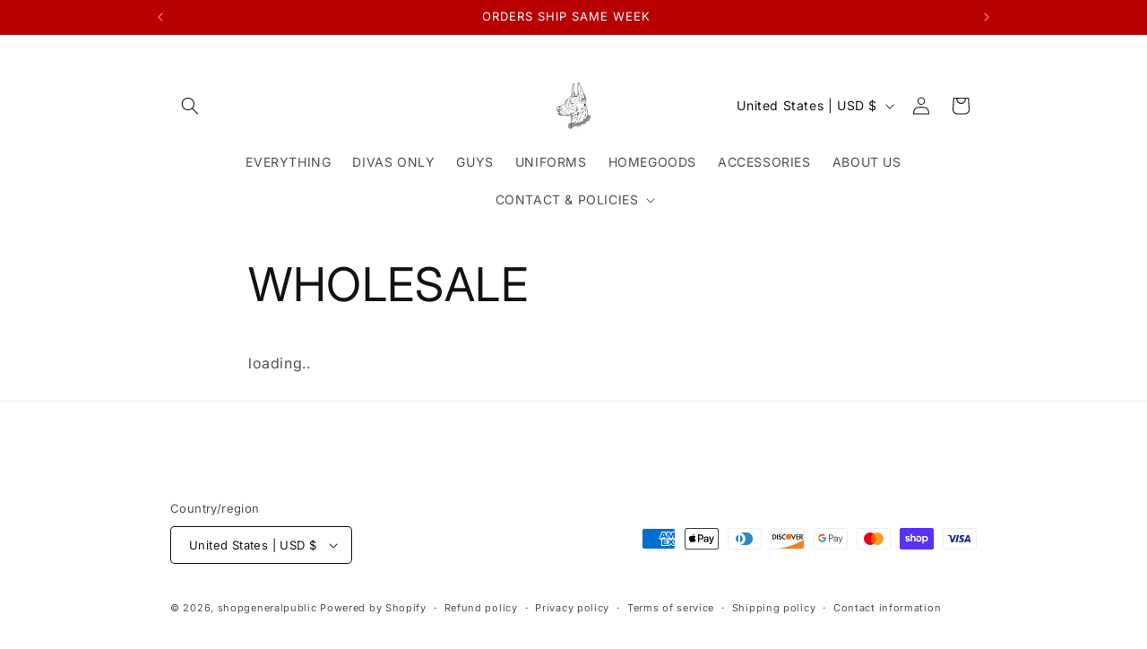

--- FILE ---
content_type: application/x-javascript; charset=utf-8
request_url: https://bundler.nice-team.net/app/shop/status/shopgeneralpublic.myshopify.com.js?1768938341
body_size: 62
content:
var bundler_settings_updated='1731785390';